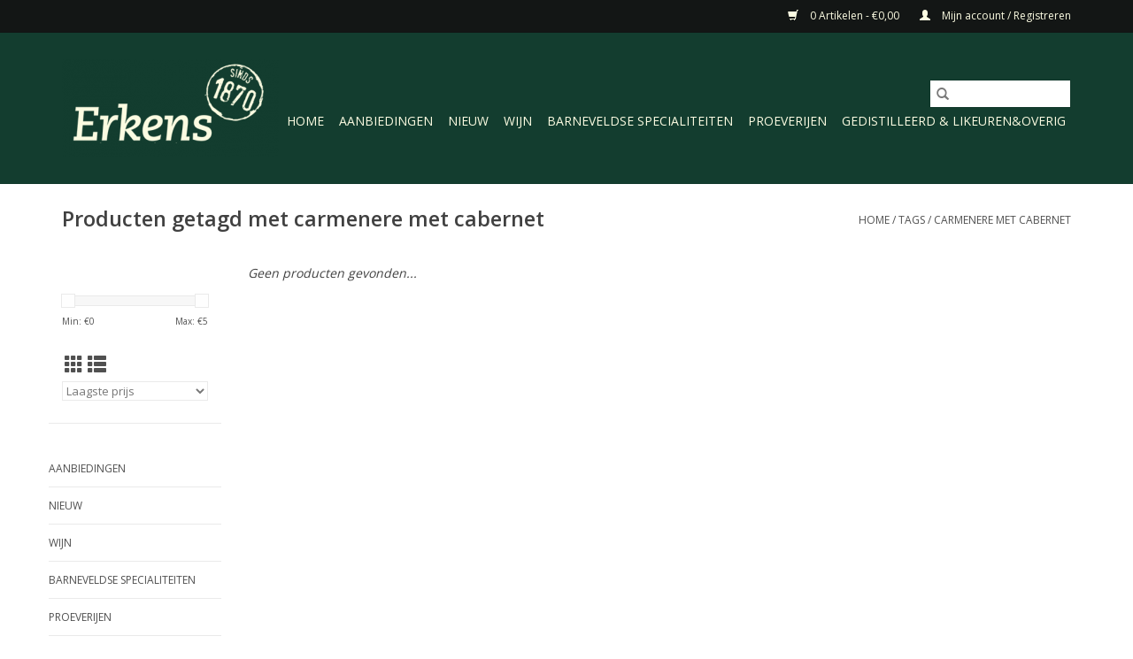

--- FILE ---
content_type: text/html;charset=utf-8
request_url: https://www.neusvoorgoedewijn.nl/tags/carmenere-met-cabernet/
body_size: 5456
content:
<!DOCTYPE html>
<html lang="nl">
  <head>
    <meta charset="utf-8"/>
<!-- [START] 'blocks/head.rain' -->
<!--

  (c) 2008-2025 Lightspeed Netherlands B.V.
  http://www.lightspeedhq.com
  Generated: 19-12-2025 @ 11:45:16

-->
<link rel="canonical" href="https://www.neusvoorgoedewijn.nl/tags/carmenere-met-cabernet/"/>
<link rel="alternate" href="https://www.neusvoorgoedewijn.nl/index.rss" type="application/rss+xml" title="Nieuwe producten"/>
<meta name="robots" content="noodp,noydir"/>
<meta name="google-site-verification" content="l9sE9Xo3X2JE4Y-adtH5wNlZijSBj9cn2m2WeGLQBYU"/>
<meta property="og:url" content="https://www.neusvoorgoedewijn.nl/tags/carmenere-met-cabernet/?source=facebook"/>
<meta property="og:site_name" content="Erkens Drankenspeciaalzaak, sinds 1870"/>
<meta property="og:title" content="carmenere met cabernet"/>
<meta property="og:description" content="Lekkere wijnen bestellen? Erkens Drankenspeciaalzaak Barneveld. Slijterij, wijnhandel en wijnimporteur sinds 1870. Kom langs, bestel online of bel ons op 0342-4"/>
<!--[if lt IE 9]>
<script src="https://cdn.webshopapp.com/assets/html5shiv.js?2025-02-20"></script>
<![endif]-->
<!-- [END] 'blocks/head.rain' -->
    <title>carmenere met cabernet - Erkens Drankenspeciaalzaak, sinds 1870</title>
    <meta name="description" content="Lekkere wijnen bestellen? Erkens Drankenspeciaalzaak Barneveld. Slijterij, wijnhandel en wijnimporteur sinds 1870. Kom langs, bestel online of bel ons op 0342-4" />
    <meta name="keywords" content="carmenere, met, cabernet, Erkens Drankenspeciaalzaak, slijterij, wijnhandel, wijnimporteur, wijnwinkel, barneveld, wijn,  lekkere wijn, online bestellen, ede, veenendaal, amersfoort" />
    <meta http-equiv="X-UA-Compatible" content="IE=edge,chrome=1">
    <meta name="viewport" content="width=device-width, initial-scale=1.0">
    <meta name="apple-mobile-web-app-capable" content="yes">
    <meta name="apple-mobile-web-app-status-bar-style" content="black">

    <link rel="shortcut icon" href="https://cdn.webshopapp.com/shops/43780/themes/177272/v/481212/assets/favicon.ico?20210701091845" type="image/x-icon" />
    <link href='//fonts.googleapis.com/css?family=Open%20Sans:400,300,600' rel='stylesheet' type='text/css'>
    <link href='//fonts.googleapis.com/css?family=Open%20Sans:400,300,600' rel='stylesheet' type='text/css'>
    <link rel="shortcut icon" href="https://cdn.webshopapp.com/shops/43780/themes/177272/v/481212/assets/favicon.ico?20210701091845" type="image/x-icon" />
    <link rel="stylesheet" href="https://cdn.webshopapp.com/shops/43780/themes/177272/assets/bootstrap-min.css?20250430135012" />
    <link rel="stylesheet" href="https://cdn.webshopapp.com/shops/43780/themes/177272/assets/style.css?20250430135012" />
    <link rel="stylesheet" href="https://cdn.webshopapp.com/shops/43780/themes/177272/assets/settings.css?20250430135012" />
    <link rel="stylesheet" href="https://cdn.webshopapp.com/assets/gui-2-0.css?2025-02-20" />
    <link rel="stylesheet" href="https://cdn.webshopapp.com/assets/gui-responsive-2-0.css?2025-02-20" />
    <link rel="stylesheet" href="https://cdn.webshopapp.com/shops/43780/themes/177272/assets/custom.css?20250430135012" />
        <link rel="stylesheet" href="https://cdn.webshopapp.com/shops/43780/themes/177272/assets/tutorial.css?20250430135012" />
    
    <script src="https://cdn.webshopapp.com/assets/jquery-1-9-1.js?2025-02-20"></script>
    <script src="https://cdn.webshopapp.com/assets/jquery-ui-1-10-1.js?2025-02-20"></script>

    <script type="text/javascript" src="https://cdn.webshopapp.com/shops/43780/themes/177272/assets/global.js?20250430135012"></script>
		<script type="text/javascript" src="https://cdn.webshopapp.com/shops/43780/themes/177272/assets/bootstrap-min.js?20250430135012"></script>
    <script type="text/javascript" src="https://cdn.webshopapp.com/shops/43780/themes/177272/assets/jcarousel.js?20250430135012"></script>
    <script type="text/javascript" src="https://cdn.webshopapp.com/assets/gui.js?2025-02-20"></script>
    <script type="text/javascript" src="https://cdn.webshopapp.com/assets/gui-responsive-2-0.js?2025-02-20"></script>

    <script type="text/javascript" src="https://cdn.webshopapp.com/shops/43780/themes/177272/assets/share42.js?20250430135012"></script>

    <!--[if lt IE 9]>
    <link rel="stylesheet" href="https://cdn.webshopapp.com/shops/43780/themes/177272/assets/style-ie.css?20250430135012" />
    <![endif]-->
    <link rel="stylesheet" media="print" href="https://cdn.webshopapp.com/shops/43780/themes/177272/assets/print-min.css?20250430135012" />
  </head>
  <body class="tutorial--on">
    <header>
  <div class="topnav">
    <div class="container">
      
      <div class="right">
        <span role="region" aria-label="Winkelwagen">
          <a href="https://www.neusvoorgoedewijn.nl/cart/" title="Winkelwagen" class="cart">
            <span class="glyphicon glyphicon-shopping-cart"></span>
            0 Artikelen - €0,00
          </a>
        </span>
        <span>
          <a href="https://www.neusvoorgoedewijn.nl/account/" title="Mijn account" class="my-account">
            <span class="glyphicon glyphicon-user"></span>
                        	Mijn account / Registreren
                      </a>
        </span>
      </div>
    </div>
  </div>

  <div class="navigation container">
    <div class="align">
      <div class="burger">
        <button type="button" aria-label="Open menu">
          <img src="https://cdn.webshopapp.com/shops/43780/themes/177272/assets/hamburger.png?20220302103115" width="32" height="32" alt="Menu">
        </button>
      </div>

              <div class="vertical logo">
          <a href="https://www.neusvoorgoedewijn.nl/" title="Erkens Drankenspeciaalzaak, sinds 1870">
            <img src="https://cdn.webshopapp.com/shops/43780/themes/177272/v/487526/assets/logo.png?20210701091845" alt="Erkens Drankenspeciaalzaak, sinds 1870" />
          </a>
        </div>
      
      <nav class="nonbounce desktop vertical">
        <form action="https://www.neusvoorgoedewijn.nl/search/" method="get" id="formSearch" role="search">
          <input type="text" name="q" autocomplete="off" value="" aria-label="Zoeken" />
          <button type="submit" class="search-btn" title="Zoeken">
            <span class="glyphicon glyphicon-search"></span>
          </button>
        </form>
        <ul region="navigation" aria-label=Navigation menu>
          <li class="item home ">
            <a class="itemLink" href="https://www.neusvoorgoedewijn.nl/">Home</a>
          </li>
          
                    	<li class="item">
              <a class="itemLink" href="https://www.neusvoorgoedewijn.nl/aanbiedingen/" title="Aanbiedingen">
                Aanbiedingen
              </a>
                          </li>
                    	<li class="item">
              <a class="itemLink" href="https://www.neusvoorgoedewijn.nl/nieuw/" title="Nieuw">
                Nieuw
              </a>
                          </li>
                    	<li class="item sub">
              <a class="itemLink" href="https://www.neusvoorgoedewijn.nl/wijn/" title="Wijn">
                Wijn
              </a>
                            	<span class="glyphicon glyphicon-play"></span>
                <ul class="subnav">
                                      <li class="subitem">
                      <a class="subitemLink" href="https://www.neusvoorgoedewijn.nl/wijn/rode-wijnen/" title="Rode wijnen">Rode wijnen</a>
                                              <ul class="subnav">
                                                      <li class="subitem">
                              <a class="subitemLink" href="https://www.neusvoorgoedewijn.nl/wijn/rode-wijnen/frankrijk/" title="Frankrijk">Frankrijk</a>
                            </li>
                                                      <li class="subitem">
                              <a class="subitemLink" href="https://www.neusvoorgoedewijn.nl/wijn/rode-wijnen/spanje/" title="Spanje">Spanje</a>
                            </li>
                                                      <li class="subitem">
                              <a class="subitemLink" href="https://www.neusvoorgoedewijn.nl/wijn/rode-wijnen/italie/" title="Italië">Italië</a>
                            </li>
                                                      <li class="subitem">
                              <a class="subitemLink" href="https://www.neusvoorgoedewijn.nl/wijn/rode-wijnen/portugal/" title="Portugal">Portugal</a>
                            </li>
                                                      <li class="subitem">
                              <a class="subitemLink" href="https://www.neusvoorgoedewijn.nl/wijn/rode-wijnen/nederland/" title="Nederland">Nederland</a>
                            </li>
                                                      <li class="subitem">
                              <a class="subitemLink" href="https://www.neusvoorgoedewijn.nl/wijn/rode-wijnen/duitsland/" title="Duitsland">Duitsland</a>
                            </li>
                                                      <li class="subitem">
                              <a class="subitemLink" href="https://www.neusvoorgoedewijn.nl/wijn/rode-wijnen/oostenrijk/" title="Oostenrijk">Oostenrijk</a>
                            </li>
                                                      <li class="subitem">
                              <a class="subitemLink" href="https://www.neusvoorgoedewijn.nl/wijn/rode-wijnen/chili/" title="Chili">Chili</a>
                            </li>
                                                      <li class="subitem">
                              <a class="subitemLink" href="https://www.neusvoorgoedewijn.nl/wijn/rode-wijnen/argentinie/" title="Argentinië">Argentinië</a>
                            </li>
                                                      <li class="subitem">
                              <a class="subitemLink" href="https://www.neusvoorgoedewijn.nl/wijn/rode-wijnen/australie/" title="Australië">Australië</a>
                            </li>
                                                      <li class="subitem">
                              <a class="subitemLink" href="https://www.neusvoorgoedewijn.nl/wijn/rode-wijnen/nieuw-zeeland/" title="Nieuw-Zeeland">Nieuw-Zeeland</a>
                            </li>
                                                      <li class="subitem">
                              <a class="subitemLink" href="https://www.neusvoorgoedewijn.nl/wijn/rode-wijnen/usa/" title="USA">USA</a>
                            </li>
                                                      <li class="subitem">
                              <a class="subitemLink" href="https://www.neusvoorgoedewijn.nl/wijn/rode-wijnen/zuid-afrika/" title="Zuid-Afrika">Zuid-Afrika</a>
                            </li>
                                                  </ul>
                                          </li>
                	                    <li class="subitem">
                      <a class="subitemLink" href="https://www.neusvoorgoedewijn.nl/wijn/witte-wijnen/" title="Witte wijnen">Witte wijnen</a>
                                              <ul class="subnav">
                                                      <li class="subitem">
                              <a class="subitemLink" href="https://www.neusvoorgoedewijn.nl/wijn/witte-wijnen/frankrijk/" title="Frankrijk">Frankrijk</a>
                            </li>
                                                      <li class="subitem">
                              <a class="subitemLink" href="https://www.neusvoorgoedewijn.nl/wijn/witte-wijnen/spanje/" title="Spanje">Spanje</a>
                            </li>
                                                      <li class="subitem">
                              <a class="subitemLink" href="https://www.neusvoorgoedewijn.nl/wijn/witte-wijnen/italie/" title="Italië">Italië</a>
                            </li>
                                                      <li class="subitem">
                              <a class="subitemLink" href="https://www.neusvoorgoedewijn.nl/wijn/witte-wijnen/portugal/" title="Portugal">Portugal</a>
                            </li>
                                                      <li class="subitem">
                              <a class="subitemLink" href="https://www.neusvoorgoedewijn.nl/wijn/witte-wijnen/nederland/" title="Nederland">Nederland</a>
                            </li>
                                                      <li class="subitem">
                              <a class="subitemLink" href="https://www.neusvoorgoedewijn.nl/wijn/witte-wijnen/duitsland/" title="Duitsland">Duitsland</a>
                            </li>
                                                      <li class="subitem">
                              <a class="subitemLink" href="https://www.neusvoorgoedewijn.nl/wijn/witte-wijnen/oostenrijk/" title="Oostenrijk">Oostenrijk</a>
                            </li>
                                                      <li class="subitem">
                              <a class="subitemLink" href="https://www.neusvoorgoedewijn.nl/wijn/witte-wijnen/chili/" title="Chili">Chili</a>
                            </li>
                                                      <li class="subitem">
                              <a class="subitemLink" href="https://www.neusvoorgoedewijn.nl/wijn/witte-wijnen/argentinie/" title="Argentinië">Argentinië</a>
                            </li>
                                                      <li class="subitem">
                              <a class="subitemLink" href="https://www.neusvoorgoedewijn.nl/wijn/witte-wijnen/nieuw-zeeland/" title="Nieuw Zeeland">Nieuw Zeeland</a>
                            </li>
                                                      <li class="subitem">
                              <a class="subitemLink" href="https://www.neusvoorgoedewijn.nl/wijn/witte-wijnen/usa/" title="USA">USA</a>
                            </li>
                                                      <li class="subitem">
                              <a class="subitemLink" href="https://www.neusvoorgoedewijn.nl/wijn/witte-wijnen/australie/" title="Australië">Australië</a>
                            </li>
                                                      <li class="subitem">
                              <a class="subitemLink" href="https://www.neusvoorgoedewijn.nl/wijn/witte-wijnen/zuid-afrika/" title="Zuid-Afrika">Zuid-Afrika</a>
                            </li>
                                                  </ul>
                                          </li>
                	                    <li class="subitem">
                      <a class="subitemLink" href="https://www.neusvoorgoedewijn.nl/wijn/rose-wijnen/" title="Rosé wijnen">Rosé wijnen</a>
                                              <ul class="subnav">
                                                      <li class="subitem">
                              <a class="subitemLink" href="https://www.neusvoorgoedewijn.nl/wijn/rose-wijnen/frankrijk/" title="Frankrijk">Frankrijk</a>
                            </li>
                                                      <li class="subitem">
                              <a class="subitemLink" href="https://www.neusvoorgoedewijn.nl/wijn/rose-wijnen/italie/" title="Italië">Italië</a>
                            </li>
                                                      <li class="subitem">
                              <a class="subitemLink" href="https://www.neusvoorgoedewijn.nl/wijn/rose-wijnen/duitsland/" title="Duitsland">Duitsland</a>
                            </li>
                                                      <li class="subitem">
                              <a class="subitemLink" href="https://www.neusvoorgoedewijn.nl/wijn/rose-wijnen/usa/" title="USA">USA</a>
                            </li>
                                                      <li class="subitem">
                              <a class="subitemLink" href="https://www.neusvoorgoedewijn.nl/wijn/rose-wijnen/argentinie/" title="Argentinië">Argentinië</a>
                            </li>
                                                      <li class="subitem">
                              <a class="subitemLink" href="https://www.neusvoorgoedewijn.nl/wijn/rose-wijnen/spanje/" title="Spanje">Spanje</a>
                            </li>
                                                  </ul>
                                          </li>
                	                    <li class="subitem">
                      <a class="subitemLink" href="https://www.neusvoorgoedewijn.nl/wijn/champagne-mousserende-wijnen/" title="Champagne- Mousserende wijnen">Champagne- Mousserende wijnen</a>
                                          </li>
                	                    <li class="subitem">
                      <a class="subitemLink" href="https://www.neusvoorgoedewijn.nl/wijn/dessert-wijnen/" title="Dessert wijnen">Dessert wijnen</a>
                                          </li>
                	                    <li class="subitem">
                      <a class="subitemLink" href="https://www.neusvoorgoedewijn.nl/wijn/port-overige-versterkte-wijnen/" title="Port &amp; overige versterkte wijnen">Port &amp; overige versterkte wijnen</a>
                                              <ul class="subnav">
                                                      <li class="subitem">
                              <a class="subitemLink" href="https://www.neusvoorgoedewijn.nl/wijn/port-overige-versterkte-wijnen/port-standaard-ruby-tawny-reserve/" title="Port - standaard Ruby - Tawny - Reserve">Port - standaard Ruby - Tawny - Reserve</a>
                            </li>
                                                      <li class="subitem">
                              <a class="subitemLink" href="https://www.neusvoorgoedewijn.nl/wijn/port-overige-versterkte-wijnen/port-aged-tawnies/" title="Port - Aged Tawnies">Port - Aged Tawnies</a>
                            </li>
                                                      <li class="subitem">
                              <a class="subitemLink" href="https://www.neusvoorgoedewijn.nl/wijn/port-overige-versterkte-wijnen/port-vintage-late-bottled-vintage/" title="Port - Vintage / Late Bottled Vintage">Port - Vintage / Late Bottled Vintage</a>
                            </li>
                                                      <li class="subitem">
                              <a class="subitemLink" href="https://www.neusvoorgoedewijn.nl/wijn/port-overige-versterkte-wijnen/rivesaltes-banyuls/" title="Rivesaltes &amp; Banyuls">Rivesaltes &amp; Banyuls</a>
                            </li>
                                                  </ul>
                                          </li>
                	                    <li class="subitem">
                      <a class="subitemLink" href="https://www.neusvoorgoedewijn.nl/wijn/grote-flessen-wijn-magnums-dubbele-magnums/" title="Grote flessen wijn: magnums - dubbele magnums">Grote flessen wijn: magnums - dubbele magnums</a>
                                          </li>
                	                    <li class="subitem">
                      <a class="subitemLink" href="https://www.neusvoorgoedewijn.nl/wijn/wijnen-eigen-import/" title="Wijnen eigen import">Wijnen eigen import</a>
                                          </li>
                	              	</ul>
                          </li>
                    	<li class="item">
              <a class="itemLink" href="https://www.neusvoorgoedewijn.nl/barneveldse-specialiteiten/" title="Barneveldse specialiteiten">
                Barneveldse specialiteiten
              </a>
                          </li>
                    	<li class="item">
              <a class="itemLink" href="https://www.neusvoorgoedewijn.nl/proeverijen/" title="Proeverijen">
                Proeverijen
              </a>
                          </li>
                    	<li class="item sub">
              <a class="itemLink" href="https://www.neusvoorgoedewijn.nl/gedistilleerd-likeuren-overig/" title="Gedistilleerd &amp; likeuren&amp;Overig">
                Gedistilleerd &amp; likeuren&amp;Overig
              </a>
                            	<span class="glyphicon glyphicon-play"></span>
                <ul class="subnav">
                                      <li class="subitem">
                      <a class="subitemLink" href="https://www.neusvoorgoedewijn.nl/gedistilleerd-likeuren-overig/whisky/" title="Whisky">Whisky</a>
                                          </li>
                	                    <li class="subitem">
                      <a class="subitemLink" href="https://www.neusvoorgoedewijn.nl/gedistilleerd-likeuren-overig/binnenlands-gedistilleerd/" title="Binnenlands gedistilleerd">Binnenlands gedistilleerd</a>
                                          </li>
                	                    <li class="subitem">
                      <a class="subitemLink" href="https://www.neusvoorgoedewijn.nl/gedistilleerd-likeuren-overig/buitenlands-gedistilleerd/" title="Buitenlands gedistilleerd">Buitenlands gedistilleerd</a>
                                          </li>
                	                    <li class="subitem">
                      <a class="subitemLink" href="https://www.neusvoorgoedewijn.nl/gedistilleerd-likeuren-overig/likeuren/" title="Likeuren">Likeuren</a>
                                          </li>
                	                    <li class="subitem">
                      <a class="subitemLink" href="https://www.neusvoorgoedewijn.nl/gedistilleerd-likeuren-overig/overig/" title="Overig">Overig</a>
                                          </li>
                	              	</ul>
                          </li>
          
          
          
          
                  </ul>

        <span class="glyphicon glyphicon-remove"></span>
      </nav>
    </div>
  </div>
</header>
    <div class="wrapper">
      <div class="container content" role="main">
                <div class="page-title row">
  <div class="col-sm-6 col-md-6">
    <h1>Producten getagd met carmenere met cabernet</h1>
  </div>
  <div class="col-sm-6 col-md-6 breadcrumbs text-right" role="nav" aria-label="Breadcrumbs">
  <a href="https://www.neusvoorgoedewijn.nl/" title="Home">Home</a>

      / <a href="https://www.neusvoorgoedewijn.nl/tags/" >Tags</a>
      / <a href="https://www.neusvoorgoedewijn.nl/tags/carmenere-met-cabernet/" aria-current="true">carmenere met cabernet</a>
  </div>

  </div>
<div class="products row">
  <div class="col-md-2 sidebar" role="complementary">
    <div class="row sort">
      <form action="https://www.neusvoorgoedewijn.nl/tags/carmenere-met-cabernet/" method="get" id="filter_form" class="col-xs-12 col-sm-12">
        <input type="hidden" name="mode" value="grid" id="filter_form_mode" />
        <input type="hidden" name="limit" value="24" id="filter_form_limit" />
        <input type="hidden" name="sort" value="lowest" id="filter_form_sort" />
        <input type="hidden" name="max" value="5" id="filter_form_max" />
        <input type="hidden" name="min" value="0" id="filter_form_min" />

        <div class="price-filter" aria-hidden="true">
          <div class="sidebar-filter-slider">
            <div id="collection-filter-price"></div>
          </div>
          <div class="price-filter-range clear">
            <div class="min">Min: €<span>0</span></div>
            <div class="max">Max: €<span>5</span></div>
          </div>
        </div>

        <div class="modes hidden-xs hidden-sm">
          <a href="?mode=grid" aria-label="Rasterweergave"><i class="glyphicon glyphicon-th" role="presentation"></i></a>
          <a href="?mode=list" aria-label="Lijstweergave"><i class="glyphicon glyphicon-th-list" role="presentation"></i></a>
        </div>

        <select name="sort" onchange="$('#formSortModeLimit').submit();" aria-label="Sorteren op">
                    	<option value="popular">Meest bekeken</option>
                    	<option value="newest">Nieuwste producten</option>
                    	<option value="lowest" selected="selected">Laagste prijs</option>
                    	<option value="highest">Hoogste prijs</option>
                    	<option value="asc">Naam oplopend</option>
                    	<option value="desc">Naam aflopend</option>
                  </select>

        
              </form>
  	</div>

    			<div class="row" role="navigation" aria-label="Categorieën">
				<ul>
  				    				<li class="item">
              <span class="arrow"></span>
              <a href="https://www.neusvoorgoedewijn.nl/aanbiedingen/" class="itemLink"  title="Aanbiedingen">
                Aanbiedingen               </a>

                  				</li>
  				    				<li class="item">
              <span class="arrow"></span>
              <a href="https://www.neusvoorgoedewijn.nl/nieuw/" class="itemLink"  title="Nieuw">
                Nieuw               </a>

                  				</li>
  				    				<li class="item">
              <span class="arrow"></span>
              <a href="https://www.neusvoorgoedewijn.nl/wijn/" class="itemLink"  title="Wijn">
                Wijn               </a>

                  				</li>
  				    				<li class="item">
              <span class="arrow"></span>
              <a href="https://www.neusvoorgoedewijn.nl/barneveldse-specialiteiten/" class="itemLink"  title="Barneveldse specialiteiten">
                Barneveldse specialiteiten               </a>

                  				</li>
  				    				<li class="item">
              <span class="arrow"></span>
              <a href="https://www.neusvoorgoedewijn.nl/proeverijen/" class="itemLink"  title="Proeverijen">
                Proeverijen               </a>

                  				</li>
  				    				<li class="item">
              <span class="arrow"></span>
              <a href="https://www.neusvoorgoedewijn.nl/gedistilleerd-likeuren-overig/" class="itemLink"  title="Gedistilleerd &amp; likeuren&amp;Overig">
                Gedistilleerd &amp; likeuren&amp;Overig               </a>

                  				</li>
  				  			</ul>
      </div>
		  </div>

  <div class="col-sm-12 col-md-10" role="region" aria-label="Product Listing">
            	<div class="no-products-found">Geen producten gevonden...</div>
      </div>
</div>


<script type="text/javascript">
  $(function(){
    $('#filter_form input, #filter_form select').change(function(){
      $(this).closest('form').submit();
    });

    $("#collection-filter-price").slider({
      range: true,
      min: 0,
      max: 5,
      values: [0, 5],
      step: 1,
      slide: function(event, ui) {
    		$('.sidebar-filter-range .min span').html(ui.values[0]);
    		$('.sidebar-filter-range .max span').html(ui.values[1]);

    		$('#filter_form_min').val(ui.values[0]);
    		$('#filter_form_max').val(ui.values[1]);
  		},
    	stop: function(event, ui) {
    		$('#filter_form').submit();
  		}
    });
  });
</script>
      </div>

      <footer>
  <hr class="full-width" />
  <div class="container">
    <div class="social row">
              <form id="formNewsletter" action="https://www.neusvoorgoedewijn.nl/account/newsletter/" method="post" class="newsletter col-xs-12 col-sm-7 col-md-7">
          <label class="title" for="formNewsletterEmail">Meld je aan voor onze nieuwsbrief:</label>
          <input type="hidden" name="key" value="45b5477285a10c4bdc18127241b3facd" />
          <input type="text" name="email" id="formNewsletterEmail" value="" placeholder="E-mail"/>
          <button
            type="submit"
            class="btn glyphicon glyphicon-send"
            title="Abonneer"
          >
            <span>Abonneer</span>
          </button>
        </form>
      
          </div>

    <hr class="full-width" />

    <div class="links row">
      <div class="col-xs-12 col-sm-3 col-md-3" role="article" aria-label="Klantenservice links">
        <label class="footercollapse" for="_1">
          <strong>Klantenservice</strong>
          <span class="glyphicon glyphicon-chevron-down hidden-sm hidden-md hidden-lg"></span>
        </label>
        <input class="footercollapse_input hidden-md hidden-lg hidden-sm" id="_1" type="checkbox">
        <div class="list">
          <ul class="no-underline no-list-style">
                          <li>
                <a href="https://www.neusvoorgoedewijn.nl/service/about/" title="Over ons" >
                  Over ons
                </a>
              </li>
                          <li>
                <a href="https://www.neusvoorgoedewijn.nl/service/general-terms-conditions/" title="Algemene voorwaarden" >
                  Algemene voorwaarden
                </a>
              </li>
                          <li>
                <a href="https://www.neusvoorgoedewijn.nl/service/disclaimer/" title="Disclaimer" >
                  Disclaimer
                </a>
              </li>
                          <li>
                <a href="https://www.neusvoorgoedewijn.nl/service/privacy-policy/" title="Privacy Policy" >
                  Privacy Policy
                </a>
              </li>
                          <li>
                <a href="https://www.neusvoorgoedewijn.nl/service/payment-methods/" title="Betaalmethoden" >
                  Betaalmethoden
                </a>
              </li>
                          <li>
                <a href="https://www.neusvoorgoedewijn.nl/service/shipping-returns/" title="Verzenden &amp; retourneren" >
                  Verzenden &amp; retourneren
                </a>
              </li>
                          <li>
                <a href="https://www.neusvoorgoedewijn.nl/service/" title="Contact" >
                  Contact
                </a>
              </li>
                          <li>
                <a href="https://www.neusvoorgoedewijn.nl/sitemap/" title="Sitemap" >
                  Sitemap
                </a>
              </li>
                      </ul>
        </div>
      </div>

      <div class="col-xs-12 col-sm-3 col-md-3" role="article" aria-label="Producten links">
    		<label class="footercollapse" for="_2">
        	<strong>Producten</strong>
          <span class="glyphicon glyphicon-chevron-down hidden-sm hidden-md hidden-lg"></span>
        </label>
        <input class="footercollapse_input hidden-md hidden-lg hidden-sm" id="_2" type="checkbox">
        <div class="list">
          <ul>
            <li><a href="https://www.neusvoorgoedewijn.nl/collection/" title="Alle producten">Alle producten</a></li>
                        <li><a href="https://www.neusvoorgoedewijn.nl/collection/?sort=newest" title="Nieuwe producten">Nieuwe producten</a></li>
            <li><a href="https://www.neusvoorgoedewijn.nl/collection/offers/" title="Aanbiedingen">Aanbiedingen</a></li>
                        <li><a href="https://www.neusvoorgoedewijn.nl/tags/" title="Tags">Tags</a></li>            <li><a href="https://www.neusvoorgoedewijn.nl/index.rss" title="RSS-feed">RSS-feed</a></li>
          </ul>
        </div>
      </div>

      <div class="col-xs-12 col-sm-3 col-md-3" role="article" aria-label="Mijn account links">
        <label class="footercollapse" for="_3">
        	<strong>
          	          		Mijn account
          	        	</strong>
          <span class="glyphicon glyphicon-chevron-down hidden-sm hidden-md hidden-lg"></span>
        </label>
        <input class="footercollapse_input hidden-md hidden-lg hidden-sm" id="_3" type="checkbox">

        <div class="list">
          <ul>
            
                        	            		<li><a href="https://www.neusvoorgoedewijn.nl/account/" title="Registreren">Registreren</a></li>
            	                        	            		<li><a href="https://www.neusvoorgoedewijn.nl/account/orders/" title="Mijn bestellingen">Mijn bestellingen</a></li>
            	                        	            		<li><a href="https://www.neusvoorgoedewijn.nl/account/tickets/" title="Mijn tickets">Mijn tickets</a></li>
            	                        	            		<li><a href="https://www.neusvoorgoedewijn.nl/account/wishlist/" title="Mijn verlanglijst">Mijn verlanglijst</a></li>
            	                        	                      </ul>
        </div>
      </div>

      <div class="col-xs-12 col-sm-3 col-md-3" role="article" aria-label="Company info">
      	<label class="footercollapse" for="_4">
      		<strong>
                        	Erkens Drankenspeciaalzaak
                      </strong>
          <span class="glyphicon glyphicon-chevron-down hidden-sm hidden-md hidden-lg"></span>
        </label>
        <input class="footercollapse_input hidden-md hidden-lg hidden-sm" id="_4" type="checkbox">

        <div class="list">
        	          	<span class="contact-description">Langstraat 80 - 3771 BJ Barneveld</span>
                  	          	<div class="contact" role="group" aria-label="Phone number: 0342 412021">
            	<span class="glyphicon glyphicon-earphone"></span>
            	0342 412021
          	</div>
        	        	          	<div class="contact">
            	<span class="glyphicon glyphicon-envelope"></span>
            	<a href="/cdn-cgi/l/email-protection#91f8fff7fed1f4e3faf4ffe2f5e3f0fffaf4ffbffffd" title="Email" aria-label="E-mail: info@erkensdranken.nl">
              	<span class="__cf_email__" data-cfemail="a0c9cec6cfe0c5d2cbc5ced3c4d2c1cecbc5ce8ececc">[email&#160;protected]</span>
            	</a>
          	</div>
        	        </div>

                
              </div>
    </div>
  	<hr class="full-width" />
  </div>

  <div class="copyright-payment">
    <div class="container">
      <div class="row">
        <div class="copyright col-md-6">
          © Copyright 2025 Erkens Drankenspeciaalzaak, sinds 1870
                    	- Powered by
          	          		<a href="https://www.lightspeedhq.nl/" title="Lightspeed" target="_blank" aria-label="Powered by Lightspeed">Lightspeed</a>
          		          	                  </div>
        <div class="payments col-md-6 text-right">
                      <a href="https://www.neusvoorgoedewijn.nl/service/payment-methods/" title="Bank transfer">
              <img src="https://cdn.webshopapp.com/assets/icon-payment-banktransfer.png?2025-02-20" alt="Bank transfer" />
            </a>
                      <a href="https://www.neusvoorgoedewijn.nl/service/payment-methods/" title="iDEAL">
              <img src="https://cdn.webshopapp.com/assets/icon-payment-ideal.png?2025-02-20" alt="iDEAL" />
            </a>
                      <a href="https://www.neusvoorgoedewijn.nl/service/payment-methods/" title="PayPal">
              <img src="https://cdn.webshopapp.com/assets/icon-payment-paypalcp.png?2025-02-20" alt="PayPal" />
            </a>
                  </div>
      </div>
    </div>
  </div>
</footer>
    </div>
    <!-- [START] 'blocks/body.rain' -->
<script data-cfasync="false" src="/cdn-cgi/scripts/5c5dd728/cloudflare-static/email-decode.min.js"></script><script>
(function () {
  var s = document.createElement('script');
  s.type = 'text/javascript';
  s.async = true;
  s.src = 'https://www.neusvoorgoedewijn.nl/services/stats/pageview.js';
  ( document.getElementsByTagName('head')[0] || document.getElementsByTagName('body')[0] ).appendChild(s);
})();
</script>
  
<!-- Global site tag (gtag.js) - Google Analytics -->
<script async src="https://www.googletagmanager.com/gtag/js?id=G-FNVGFJGZDD"></script>
<script>
    window.dataLayer = window.dataLayer || [];
    function gtag(){dataLayer.push(arguments);}

        gtag('consent', 'default', {"ad_storage":"denied","ad_user_data":"denied","ad_personalization":"denied","analytics_storage":"denied","region":["AT","BE","BG","CH","GB","HR","CY","CZ","DK","EE","FI","FR","DE","EL","HU","IE","IT","LV","LT","LU","MT","NL","PL","PT","RO","SK","SI","ES","SE","IS","LI","NO","CA-QC"]});
    
    gtag('js', new Date());
    gtag('config', 'G-FNVGFJGZDD', {
        'currency': 'EUR',
                'country': 'NL'
    });

    </script>
<!-- [END] 'blocks/body.rain' -->
          <script type="text/javascript" src="https://cdn.webshopapp.com/shops/43780/themes/177272/assets/tutorial.js?20250430135012"></script>
      </body>
</html>


--- FILE ---
content_type: text/javascript;charset=utf-8
request_url: https://www.neusvoorgoedewijn.nl/services/stats/pageview.js
body_size: -412
content:
// SEOshop 19-12-2025 11:45:17